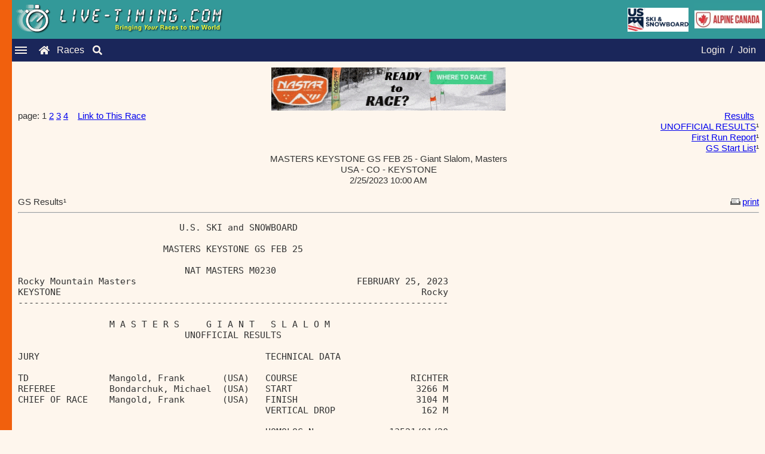

--- FILE ---
content_type: text/html; charset=ISO-8859-1
request_url: https://www.live-timing.com/report.php?r=249017&rp=1002108
body_size: 11034
content:
<!DOCTYPE html><html lang="en"><head><title>Live-Timing.com | Attached Report | 	U.S. Ski & Snowboard, ACA, FIS, and NASTAR</title><meta name="description" content="Live-Timing - presenting ski results, snowboard results, NASTAR results, USSA Results, FIS Results, and more! Timing data is displayed in real time and all results are archived. Thousands of ski races including: FIS races, U.S. Ski & Snowboard races, NASTAR races, and USCSA races."><meta name="keywords" content="live timing, timing, livetiming, timeing, live-timing, split second timing, livetiming.com, ski racing, nastar, live timing ski racing, www.live, online race result, fis live timing, ski race results, live timeing, Attached Report"><meta charset="UTF-8"><link href="https://live-timing.com/images/SplitSecond.ico" rel="shortcut icon" type="image/x-icon"><meta name="viewport" content="width=device-width, initial-scale=1.0"><link rel="stylesheet" href="includes/newLook2023.css"><link rel="stylesheet" href="https://cdnjs.cloudflare.com/ajax/libs/font-awesome/5.15.3/css/all.min.css"><script> var numFeaturedAds = 0;var loginMemberID = 0;var loginFirst = '';var loginMiddle = '';var loginLast = ''; var raceID = 249017; var tableHeaderBG = '#006666';
    var imagesPath = 'https://www.live-timing.com/images/';  // Pass the base path for images
    var featuredAds = [];
    var bannerAds = [{"name":"NASTAR","imageName":"nastar2024readytorace.gif","imageLink":"https:\/\/skiracing.nastar.com\/index.jsp?pagename=wheretorace"}];

    // Function to update the ad with a new one from the ads array
    function updateAd(adId, imgId, newLink, newImageSrc, altText) {
        var adElement = document.getElementById(adId);
        var imgElement = document.getElementById(imgId);

        if (adElement && imgElement) {
            // Update the anchor link
            adElement.href = newLink;

            // Update the image src and alt text (prepend the imagesPath to the image name)
            imgElement.src = imagesPath + newImageSrc;
            imgElement.alt = altText;
        }
    }

    // Function to get two random ads from any ads array (featured or banner)
    function getTwoRandomAds(adsArray) {
        if (adsArray.length < 2) return;

        // Clone the array and shuffle it
        let shuffledAds = adsArray.slice().sort(() => 0.5 - Math.random());

        // Get the first two ads from the shuffled array
        return [shuffledAds[0], shuffledAds[1]];
    }

    // Function to rotate both featured ads and banner ads
    function rotateAds() {
        // Rotate featured ads
        if (featuredAds.length >= 2) {
            let [ad1, ad2] = getTwoRandomAds(featuredAds);
            updateAd('ad-one', 'img-one', ad1.imageLink, ad1.imageName, ad1.name);
            updateAd('ad-two', 'img-two', ad2.imageLink, ad2.imageName, ad2.name);
        }

        // Rotate banner ads
        if (bannerAds.length >= 2) {
            let [banner1, banner2] = getTwoRandomAds(bannerAds);
            updateAd('banner-one', 'banner-img-one', banner1.imageLink, banner1.imageName, banner1.name);
            updateAd('banner-two', 'banner-img-two', banner2.imageLink, banner2.imageName, banner2.name);
        }
    }

    // Start rotating the ads 1 minute after the page loads, then every minute
    setTimeout(function() {
        rotateAds(); // First rotation after 10 seconds
        setInterval(rotateAds, 60000); // Then every minute
    }, 60000);
</script></script><script src="javascript10/jsManageAds.js"></script></head><body><div class="LT-logo"><div class="logo-content"><img src="https://www.live-timing.com/images/live-timing.gif" alt="Live Timing Logo" style="max-width:100%;height:auto;"></div><div class="additional-images"><img src="https://www.live-timing.com/images/US_Ski_and_Snowboard_2017.jpg" alt="U.S. Ski and Snowboard" class="ussa-logo"><img src="https://www.live-timing.com/images/ACA2016Live-Timing.jpg" alt="Alpine Canada Alpin" class="ACA-logo"></div></div><div class="navbar"><div class="hamburger-menu"><div class="line"></div><div class="line"></div><div class="line"></div></div><a href="index.php" class="fas fa-home"></a><a href="races.php" class="raceslink">Races</a><a href="search.php" class="fas fa-search"></a><nav class="nav-menu"><span class="close-btn">&times;</span><a href="faq.php" class="menu-separator">FAQ</a><a href="advertise.php" class="small-font">Advertise</a><a href="logoupload.php" class="small-font">Upload Logos</a><a href="widgetInfo.php" class="small-menu-separator">Widgets</a><a href="https://www.splitsecond.com/" class="small-font">Split Second</a><a href="https://www.nastar.com/" class="small-font">NASTAR</a></nav><div class="auth-links"><a href="login.php?option=3">Login</a> / <a href="login.php?option=1">Join</a></div></div><div class="sidebar"></div><div class="content"><div class="content"><div class="full-banners"><a id="banner-one" href="https://skiracing.nastar.com/index.jsp?pagename=wheretorace" target="_blank"><img id="banner-img-one" src="https://www.live-timing.com/images/nastar2024readytorace.gif" width="392" height="72" border="0" alt="NASTAR"></a></div><table cellspacing="0" cellpadding="0" border="0" width="100%" class="normal"><tr><td valign="top">page:  1 <a href="report.php?r=249017&rp=1002108&page=2">2</a> <a href="report.php?r=249017&rp=1002108&page=3">3</a> <a href="report.php?r=249017&rp=1002108&page=4">4</a>&nbsp;&nbsp;&nbsp;&nbsp;<a href="link.php?r=249017">Link to This Race</a></td><td align="right" valign="top"><a href="race2.php?r=249017&u=60">Results</a>&nbsp;&nbsp;<br><a href="report.php?r=249017&rp=1002092">UNOFFICIAL RESULTS</a>&sup1;<br><a href="report.php?r=249017&rp=1002075">First Run Report</a>&sup1;<br><a href="report.php?r=249017&rp=1001897">GS Start List</a>&sup1;</td></tr></table><span class="header"><center>MASTERS KEYSTONE GS FEB 25 - Giant Slalom, Masters<br>USA - CO - KEYSTONE<br>2/25/2023 10:00 AM<br></center><br></span><table width="100%" border="0" cellspacing="0" cellpadding="0"><tr><td class="header">GS Results&sup1;</td><td class="normal" align="right"><a href="reportprint.php?r=249017&rp=1002108&page=1" target="_blank"><img src="images/icon_print.gif" width="24" height="11" border=none>print</a></td></tr></table><span class="header"><hr></span><pre>                              U.S. SKI and SNOWBOARD                              &nbsp;<br>&nbsp;<br>                           MASTERS KEYSTONE GS FEB 25                           &nbsp;<br>&nbsp;<br>                               NAT MASTERS M0230                                &nbsp;<br>Rocky Mountain Masters                                         FEBRUARY 25, 2023&nbsp;<br>KEYSTONE                                                                   Rocky&nbsp;<br>--------------------------------------------------------------------------------&nbsp;<br>&nbsp;<br>                 M A S T E R S     G I A N T   S L A L O M                      &nbsp;<br>                               UNOFFICIAL RESULTS                               &nbsp;<br>&nbsp;<br>JURY                                          TECHNICAL DATA&nbsp;<br>&nbsp;<br>TD               Mangold, Frank       (USA)   COURSE                     RICHTER&nbsp;<br>REFEREE          Bondarchuk, Michael  (USA)   START                       3266 M&nbsp;<br>CHIEF OF RACE    Mangold, Frank       (USA)   FINISH                      3104 M&nbsp;<br>                                              VERTICAL DROP                162 M&nbsp;<br>                                              &nbsp;<br>                                              HOMOLOG.Nr.            13521/01/20&nbsp;<br>&nbsp;<br>&nbsp;<br>                 1st RUN                          2nd RUN&nbsp;<br>COURSE SETTER    Fox, Matt            (USA)       Huda, Shahen         (USA)&nbsp;<br>FORERUNNERS  -A- Elisa Sankel         (USA)   -A- Elisa Sankel         (USA)&nbsp;<br>             -B- Chuck Ginsberg       (USA)   -B- Chuck Ginsberg       (USA)&nbsp;<br>             -C-                              -C- &nbsp;<br>             -D-                              -D- &nbsp;<br>             -E-                              -E- &nbsp;<br>&nbsp;<br>GATES/DIR CHANGES   28/(27)                          28/(26)&nbsp;<br>START TIME       10:00                            12:00&nbsp;<br>&nbsp;<br>--------------------------------------------------------------------------------&nbsp;<br>PLACE  Bib   COMPETITOR----------------------------   1st RUN  2nd RUN     TOTAL&nbsp;<br>        Nr   SURNAME NAME                    NAT/YR    RESULT   RESULT&nbsp;<br>&nbsp;<br>                           CLASS 13:  Men 85-99 (M13)                           &nbsp;<br>                          ---------------------------                           &nbsp;<br>        54   Hauser, Charles                    /35       DNS      DNS&nbsp;<br>&nbsp;<br>                           CLASS 11:  Men 75-79 (M11)                           &nbsp;<br>                          ---------------------------                           &nbsp;<br>   1    64   Smith, Graham                      /47     54.17    51.46   1:45.63&nbsp;<br>&nbsp;<br>                          CLASS 10:  Women 70-74 (F10)                          &nbsp;<br>                          ---------------------------                           &nbsp;<br>   1     4   Young, Lydia                       /48   1:15.51  1:14.28   2:29.79&nbsp;<br>&nbsp;<br>&nbsp;<br>&nbsp;<br>&nbsp;<br>&nbsp;<br>&nbsp;<br>&nbsp;<br>&nbsp;<br>25-02-23 / KEYSTONE                                            M0230     GX0 / 1&nbsp;<br>--------------------------------------------------------------------------------&nbsp;<br>DATA PROCESSING BY SPLIT SECOND TIMING                            ALGE TIMY PXE TIMING&nbsp;<br></pre><br>page:  1 <a href="report.php?r=249017&rp=1002108&page=2">2</a> <a href="report.php?r=249017&rp=1002108&page=3">3</a> <a href="report.php?r=249017&rp=1002108&page=4">4</a>&nbsp;&nbsp;&nbsp;&nbsp;&nbsp;&nbsp;&nbsp;&nbsp;&nbsp;&nbsp;&nbsp;&nbsp;&nbsp;&sup1;&nbsp;<a href="faq.php#8">attached report</a></div><footer class="footer">All results are 'unofficial'&nbsp;&nbsp;&nbsp;&nbsp;Copyright &copy; 2026 Split Second Sports Timing, Inc., All rights reserved</footer></div><script>document.addEventListener('DOMContentLoaded', function () {const hamburger = document.querySelector('.hamburger-menu');const navMenu = document.querySelector('.nav-menu');const closeButton = document.querySelector('.close-btn');hamburger.addEventListener('click', function () {navMenu.classList.toggle('show');   });closeButton.addEventListener('click', function() {navMenu.classList.remove('show'); });window.addEventListener('click', function (e) {if (!navMenu.contains(e.target) && !hamburger.contains(e.target)) {navMenu.classList.remove('show'); } }); });document.querySelector('.close-btn').addEventListener('click', function() {navMenu.classList.remove('show'); }); </script></body></html>